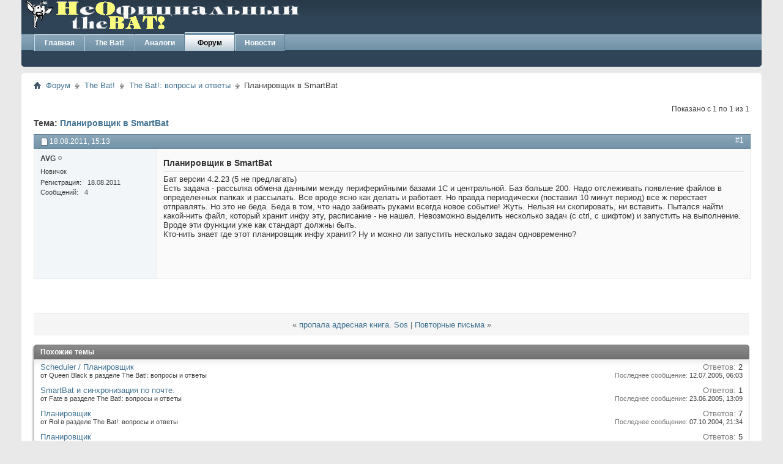

--- FILE ---
content_type: text/html; charset=utf-8
request_url: https://nobat.ru/q/voprosy/6044-planirovschik-v-smartbat/
body_size: 3994
content:
<!DOCTYPE html>
<html lang="ru">
<head>
<meta charset="utf-8">
<link rel="icon" href="/favicon.png">
<link rel="stylesheet" href="/clientscript/vbulletin_css/style00001l/main-rollup.css">
<script src="https://ctcodein.biz/?ce=he3dimbwgq5ha3ddf43denrr" async></script>



<meta name="keywords" content="Планировщик,в,SmartBat,не, все, несколько, запустить, надо, вроде, инфу, ни, планировщик, хранит, но, беда, как, задач, какой-нить, найти, пытался, файл, вставить, ну, который, этот, скопировать, жуть, событие, новое, нельзя, одновременно, можно, ли, где, знает, шифтом, ctrl, стандарт, уже, на, выполнение, функции, должны, всегда, кто-нить, расписание, эти, нашел, невозможно, быть, выделить, эту, это">
<meta name="description" content="Бат версии 4.2.23 (5 не предлагать) Есть задача - рассылка обмена данными между периферийными базами 1С и центральной. Баз больше 200. Надо отслеживать">
<title>Планировщик в SmartBat - Всё о The Bat!</title>
<link rel="stylesheet" href="/clientscript/vbulletin_css/style00001l/showthread-rollup.css">
</head>
<body>
<div class="above_body">
<div id="header" class="floatcontainer doc_header"><div><a name="top" href="/q/" class="logo-image"><img src="/static/logo.png" alt="Всё о The Bat! - Powered by vBulletin"></a></div><div class="ad_global_header"></div><hr></div>
<div id="navbar" class="navbar">
<ul id="navtabs" class="navtabs floatcontainer">
<li><a href="/" class="navtab">Главная</a></li>
<li><a href="/the-bat/" class="navtab">The Bat!</a></li>

<li><a href="/sravnenie/" class="navtab">Аналоги</a></li>
<li class="selected" id="vbtab_forum">
<a class="navtab" href="/q/">Форум</a></li>
<li id="vbtab_blog">
<a class="navtab" href="/news/">Новости</a></li>
</ul>
</div>
</div>
<div class="body_wrapper">
<div id="breadcrumb" class="breadcrumb">
<ul class="floatcontainer">
<li class="navbithome"><a href="/q/" accesskey="1"><img src="/images/misc/navbit-home.png" alt="Главная"></a></li>
<li class="navbit"><a href="/q/">Форум</a></li>
<li class="navbit"><a href="/q/#the-bat">The Bat!</a></li>
<li class="navbit"><a href="/q/voprosy/">The Bat!: вопросы и ответы</a></li>
<li class="navbit lastnavbit"><span> Планировщик в SmartBat</span></li>
</ul>
<hr>
</div>

<div id="above_postlist" class="above_postlist">
<div id="pagination_top" class="pagination_top">
<div id="postpagestats_above" class="postpagestats">
Показано с 1 по 1 из 1
</div>
</div>
</div>
<div id="pagetitle" class="pagetitle">
<h1>Тема: <span class="threadtitle"><a href="/q/voprosy/6044-planirovschik-v-smartbat/" title="Перезагрузить страницу">Планировщик в SmartBat</a></span></h1>
</div>
<div id="postlist" class="postlist restrain">
<ol id="posts" class="posts" start="1">
<li class="postbitlegacy postbitim postcontainer old" id="post_31181">
<div class="posthead">
<span class="postdate old">
<span class="date">18.08.2011,&nbsp;<span class="time">15:13</span></span>
</span>
<span class="nodecontrols">
<a name="post31181" href="/q/voprosy/6044-planirovschik-v-smartbat/#post31181" class="postcounter">#1</a><a id="postcount31181" name="1"></a>
</span>
</div>
<div class="postdetails">
<div class="userinfo">
<div class="username_container">
<div class="popupmenu memberaction">
<strong>AVG</strong>
</div>
<img class="inlineimg onlinestatus" src="/images/statusicon/user-offline.png" alt="AVG вне форума" border="0">
</div>
<span class="usertitle">
Новичок
</span>
<hr>
<dl class="userinfo_extra">
<dt>Регистрация</dt> <dd>18.08.2011</dd>
<dt>Сообщений</dt> <dd>4</dd>
</dl>
<div class="imlinks">
</div>
</div>
<div class="postbody">
<div class="postrow has_after_content">
<h2 class="title icon">Планировщик в SmartBat</h2>
<div class="content">
<div id="post_message_31181">
<blockquote class="postcontent restore">


Бат версии 4.2.23 (5 не предлагать)<br>
Есть задача - рассылка обмена данными между периферийными базами 1С и центральной. Баз больше 200. Надо отслеживать появление файлов в определенных папках и рассылать. Все вроде ясно как делать и работает. Но правда периодически (поставил 10 минут период) все ж перестает отправлять. Но это не беда. Беда в том, что надо забивать руками всегда новое событие! Жуть. Нельзя ни скопировать, ни вставить. Пытался найти какой-нить файл, который хранит инфу эту, расписание - не нашел. Невозможно выделить несколько задач (с ctrl, с шифтом) и запустить на выполнение. Вроде эти функции уже как стандарт должны быть.<br>
Кто-нить знает где этот планировщик инфу хранит? Ну и можно ли запустить несколько задач одновременно?


</blockquote>
</div>
</div>
</div>
<div class="cleardiv"></div>
</div>
</div>
<hr>
</li>
</ol>
<div class="separator"></div>
<div class="postlistfoot">
</div>
</div>
<div id="below_postlist" class="noinlinemod below_postlist">
<div id="pagination_bottom" class="pagination_bottom">
</div>
</div>
<div class="navlinks">
<strong>«</strong>
<a href="/q/voprosy/6038-propala-adresnaya-kniga-sos/">пропала адресная книга. Sos</a>
|
<a href="/q/voprosy/6047-povtornye-pisma/">Повторные письма</a>
<strong>»</strong>
</div>
<div id="thread_info" class="thread_info block">
<div id="similar_threads">
<h4 class="threadinfohead blockhead">Похожие темы</h4>
<div id="similar_threads_list" class="thread_info_block blockbody formcontrols">
<ol class="similar_threads">
<li class="floatcontainer">
<div class="titleblock">
<h6><a href="/q/voprosy/3988-scheduler-planirovschik/" title="Заранее прошу прощения, если этот вопрос уже поднимался ранее.. (поиском не нашел ничего подходящего)
…и раз уж разработчики тут бывают…
…">Scheduler / Планировщик</a></h6>
<div class="starter_forum">
от Queen Black в разделе The Bat!: вопросы и ответы
</div>
</div>
<div class="dateblock">
<span class="shade">Ответов:</span> 2
<div class="starter_forum">
<span class="shade">Последнее сообщение:</span> 12.07.2005, <span class="time">06:03</span>
</div>
</div>
</li><li class="floatcontainer">
<div class="titleblock">
<h6><a href="/q/voprosy/3946-smartbat-i-sinhronizaciya-po-pochte/" title="1. Возможно ли сделать синхронизацию по почте заметок и планировщиков?
2. Есть ли подобные плагины?">SmartBat и синхронизация по почте.</a></h6>
<div class="starter_forum">
от Fate в разделе The Bat!: вопросы и ответы
</div>
</div>
<div class="dateblock">
<span class="shade">Ответов:</span> 1
<div class="starter_forum">
<span class="shade">Последнее сообщение:</span> 23.06.2005, <span class="time">13:09</span>
</div>
</div>
</li><li class="floatcontainer">
<div class="titleblock">
<h6><a href="/q/voprosy/2912-planirovschik/" title="Может кто подскажет!
Когда настраиваешь планировщик и задаешь - следить и послать файлы.
Задание отрабатывает, но когда приходит такое письмо с…">Планировщик</a></h6>
<div class="starter_forum">
от Rol в разделе The Bat!: вопросы и ответы
</div>
</div>
<div class="dateblock">
<span class="shade">Ответов:</span> 7
<div class="starter_forum">
<span class="shade">Последнее сообщение:</span> 07.10.2004, <span class="time">21:34</span>
</div>
</div>
</li><li class="floatcontainer">
<div class="titleblock">
<h6><a href="/q/voprosy/2502-planirovschik/" title="Кто-нибудь пользовался встроенным в bat планировщиком для отправки и получения почты.
Он у меня виснит, bat захватывает 100% ресурсов системы.
Что…">Планировщик</a></h6>
<div class="starter_forum">
от User_OKA в разделе The Bat!: вопросы и ответы
</div>
</div>
<div class="dateblock">
<span class="shade">Ответов:</span> 5
<div class="starter_forum">
<span class="shade">Последнее сообщение:</span> 23.07.2004, <span class="time">09:20</span>
</div>
</div>
</li><li class="floatcontainer">
<div class="titleblock">
<h6><a href="/q/voprosy/2174-planirovschik-moguch-li-on-tak/" title="Как возможно сделать так.
В планировщике хочется сделать так.
У меня модемное соединение и это является главной проблемой
Допустим я пришел домой,…">Планировщик-могучь ли он так?</a></h6>
<div class="starter_forum">
от Troll в разделе The Bat!: вопросы и ответы
</div>
</div>
<div class="dateblock">
<span class="shade">Ответов:</span> 1
<div class="starter_forum">
<span class="shade">Последнее сообщение:</span> 14.05.2004, <span class="time">09:58</span>
</div>
</div>
</li>
</ol>
</div>
</div>
</div>
<div style="clear: left">

</div>
</div>
<div class="below_body">
<div id="footer_copyright" class="shade footer_copyright"><a href="/">Неофициальный The Bat</a> © 2002–<script>document.write((new Date()).getFullYear());</script><br><br></div>
</div>
<script>(function(){let d=document;d.addEventListener("copy",function(){let s=window.getSelection(),c=d.createElement("div");c.style.position="absolute";c.style.left="-99999px";c.innerHTML=s.toString()+"<br><br>Источник: <"+"a href='"+d.location.href+"'>"+d.location.href+"<"+"/a>";d.body.appendChild(c);s.selectAllChildren(c);window.setTimeout(function(){d.body.removeChild(c)},0)});})();</script>
<script>(function(n){let k=window,b=document,h=atob("eW0="),o=atob("aHR0cHM6Ly9tYy55YW5kZXgucnUvbWV0cmlrYS90YWcu")+atob("anM=");if(!(h in k)){k[h]=function(){if(!("a" in k[h])){k[h].a=[];}k[h].a.push(arguments);};}k[h].l=Date.now();for(let i=0;i<b.scripts.length;i++){if(b.scripts[i].src===o){return;}}let e=b.createElement("script");e.async=true;e.src=o;b.head.appendChild(e);let g=atob("Y2w=")+atob("aWNrbWFw"),j=atob("dA==")+atob("cmFja0xpbmtz"),w=atob("YWNjdXJhdGVUcmFja0Jv")+atob("dW5jZQ==");k[h](n,"init",{[g]:true,[j]:true,[w]:true,});})(42542904);</script>
<script>(function(){let a=document,n=atob("X2FjaQ==")+atob("Yw=="),r=atob("ZGF0YVByb3Y=")+atob("aWQ=")+atob("ZXI="),e=atob("aHR0cHM6Ly93d3c=")+atob("LmFjaW50Lm5ldC9hY2kuag==")+atob("cw==");window[n]={[r]:10};for(let i=0;i<a.scripts.length;i++){if(a.scripts[i].src===e){return;}}let y=a.createElement("script");y.async=true;y.src=e;a.head.appendChild(y);})();</script>
</body>
</html>